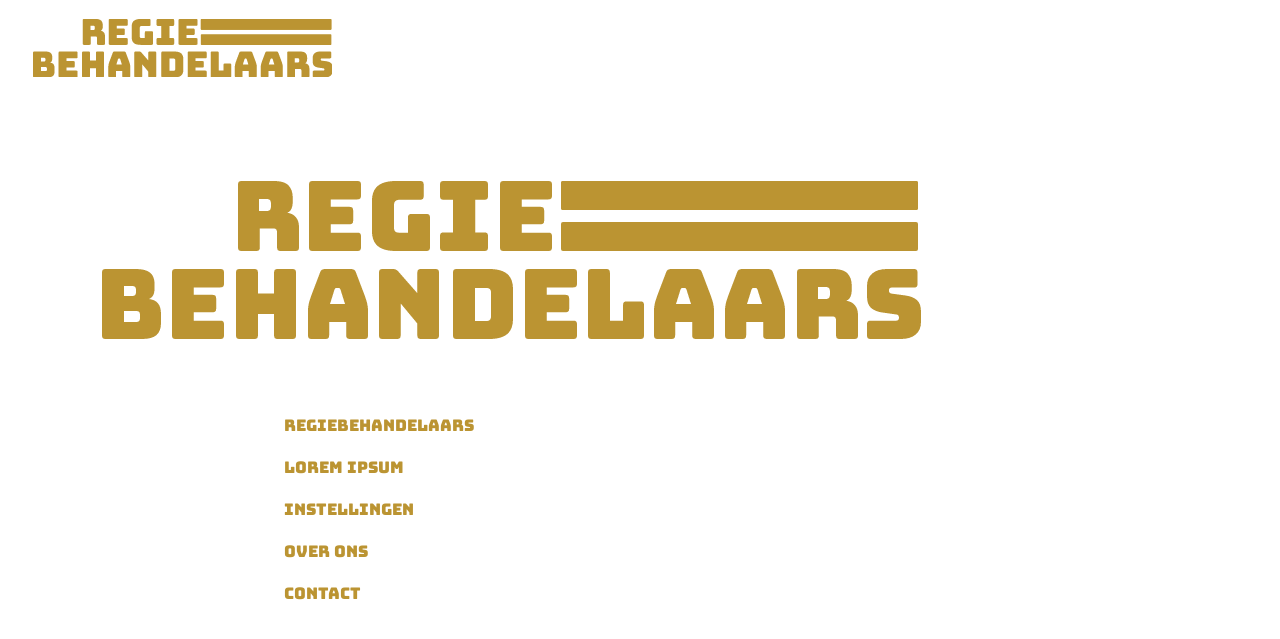

--- FILE ---
content_type: image/svg+xml
request_url: https://deregiebehandelaars.nl/wp-content/uploads/2020/07/Light.svg
body_size: 27185
content:
<?xml version="1.0" encoding="UTF-8"?> <svg xmlns="http://www.w3.org/2000/svg" xmlns:xlink="http://www.w3.org/1999/xlink" width="819px" height="158px" viewBox="0 0 819 158" version="1.1"><title>Large/Logo/Light</title><g id="Symbols" stroke="none" stroke-width="1" fill="none" fill-rule="evenodd"><g id="Large/Logo/Light"><rect id="Rectangle-Copy-39" fill="#BB9432" x="459" y="0" width="357" height="29" rx="2"></rect><path d="M36.1550889,70 C44.2326333,70 50.2261712,68.3796296 54.1357027,65.1388889 C58.0452342,61.8981481 60,56.9074074 60,50.1666667 L60,50.1666667 L60,19.8333333 C60,13.0925926 58.0452342,8.10185185 54.1357027,4.86111111 C50.2261712,1.62037037 44.2326333,5.68434189e-14 36.1550889,5.68434189e-14 L36.1550889,5.68434189e-14 L3.48949919,5.68434189e-14 C2.26171244,5.68434189e-14 1.37318255,0.275462963 0.823909532,0.826388889 C0.274636511,1.37731481 -4.54747351e-13,2.26851852 -4.54747351e-13,3.5 L-4.54747351e-13,3.5 L-4.54747351e-13,66.5 C-4.54747351e-13,67.7314815 0.274636511,68.6226852 0.823909532,69.1736111 C1.37318255,69.724537 2.26171244,70 3.48949919,70 L3.48949919,70 L36.1550889,70 Z M33.4698795,52 L22,52 L22,19 L33.4698795,19 C35.0120482,19 36.1526104,19.3720588 36.8915663,20.1161765 C37.6305221,20.8602941 38,22.0411765 38,23.6588235 L38,23.6588235 L38,47.2441176 C38,48.8617647 37.6305221,50.0588235 36.8915663,50.8352941 C36.1526104,51.6117647 35.0120482,52 33.4698795,52 L33.4698795,52 Z M120.507463,70 C121.736318,70 122.625622,69.724537 123.175373,69.1736111 C123.725124,68.6226852 124,67.7314815 124,66.5 L124,66.5 L124,55.125 C124,53.8935185 123.725124,53.0023148 123.175373,52.4513889 C122.625622,51.900463 121.736318,51.625 120.507463,51.625 L120.507463,51.625 L93.7313433,51.625 L93.7313433,43.2638889 L112.649254,43.2638889 C113.878109,43.2638889 114.767413,42.9884259 115.317164,42.4375 C115.866915,41.8865741 116.141791,40.9953704 116.141791,39.7638889 L116.141791,39.7638889 L116.141791,29.3611111 C116.141791,28.1296296 115.866915,27.2384259 115.317164,26.6875 C114.767413,26.1365741 113.878109,25.8611111 112.649254,25.8611111 L112.649254,25.8611111 L93.7313433,25.8611111 L93.7313433,18.375 L120.507463,18.375 C121.736318,18.375 122.625622,18.099537 123.175373,17.5486111 C123.725124,16.9976852 124,16.1064815 124,14.875 L124,14.875 L124,3.5 C124,2.26851852 123.725124,1.37731481 123.175373,0.826388889 C122.625622,0.275462963 121.736318,5.68434189e-14 120.507463,5.68434189e-14 L120.507463,5.68434189e-14 L75.4925373,5.68434189e-14 C74.2636816,5.68434189e-14 73.3743781,0.275462963 72.8246269,0.826388889 C72.2748756,1.37731481 72,2.26851852 72,3.5 L72,3.5 L72,66.5 C72,67.7314815 72.2748756,68.6226852 72.8246269,69.1736111 C73.3743781,69.724537 74.2636816,70 75.4925373,70 L75.4925373,70 L120.507463,70 Z" id="DE" fill="#FFFFFF"></path><path d="M154.36767,70 C155.592182,70 156.478341,69.724537 157.026149,69.1736111 C157.573957,68.6226852 157.847861,67.7314815 157.847861,66.5 L157.847861,66.5 L157.847861,47.4444444 L171.381933,47.4444444 C172.735341,47.4444444 173.685948,47.7847222 174.233756,48.4652778 C174.781564,49.1458333 175.055468,50.1990741 175.055468,51.625 L175.055468,51.625 L175.055468,66.5 C175.055468,67.7314815 175.329371,68.6226852 175.877179,69.1736111 C176.424987,69.724537 177.311146,70 178.535658,70 L178.535658,70 L193.51981,70 C194.744321,70 195.630481,69.724537 196.178288,69.1736111 C196.726096,68.6226852 197,67.7314815 197,66.5 L197,66.5 L197,45.8888889 C197,41.8055556 195.920497,38.5324074 193.76149,36.0694444 C191.602483,33.6064815 188.782884,32.1805556 185.302694,31.7916667 C187.300581,30.9490741 188.702324,29.5717593 189.507924,27.6597222 C190.313524,25.7476852 190.716323,23.4305556 190.716323,20.7083333 L190.716323,20.7083333 L190.716323,16.2361111 C190.716323,11.4398148 189.346804,7.53472222 186.607765,4.52083333 C183.868727,1.50694444 178.890122,5.68434189e-14 171.671949,5.68434189e-14 L171.671949,5.68434189e-14 L139.48019,5.68434189e-14 C138.255679,5.68434189e-14 137.369519,0.275462963 136.821712,0.826388889 C136.273904,1.37731481 136,2.26851852 136,3.5 L136,3.5 L136,66.5 C136,67.7314815 136.273904,68.6226852 136.821712,69.1736111 C137.369519,69.724537 138.255679,70 139.48019,70 L139.48019,70 L154.36767,70 Z M164.563025,30 L157,30 L157,18 L164.563025,18 C166.310924,18 167.487395,18.421875 168.092437,19.265625 C168.697479,20.109375 169,21.15625 169,22.40625 L169,22.40625 L169,25.59375 C169,26.84375 168.697479,27.890625 168.092437,28.734375 C167.487395,29.578125 166.310924,30 164.563025,30 L164.563025,30 Z M255.507463,70 C256.736318,70 257.625622,69.724537 258.175373,69.1736111 C258.725124,68.6226852 259,67.7314815 259,66.5 L259,66.5 L259,55.125 C259,53.8935185 258.725124,53.0023148 258.175373,52.4513889 C257.625622,51.900463 256.736318,51.625 255.507463,51.625 L255.507463,51.625 L228.731343,51.625 L228.731343,43.2638889 L247.649254,43.2638889 C248.878109,43.2638889 249.767413,42.9884259 250.317164,42.4375 C250.866915,41.8865741 251.141791,40.9953704 251.141791,39.7638889 L251.141791,39.7638889 L251.141791,29.3611111 C251.141791,28.1296296 250.866915,27.2384259 250.317164,26.6875 C249.767413,26.1365741 248.878109,25.8611111 247.649254,25.8611111 L247.649254,25.8611111 L228.731343,25.8611111 L228.731343,18.375 L255.507463,18.375 C256.736318,18.375 257.625622,18.099537 258.175373,17.5486111 C258.725124,16.9976852 259,16.1064815 259,14.875 L259,14.875 L259,3.5 C259,2.26851852 258.725124,1.37731481 258.175373,0.826388889 C257.625622,0.275462963 256.736318,5.68434189e-14 255.507463,5.68434189e-14 L255.507463,5.68434189e-14 L210.492537,5.68434189e-14 C209.263682,5.68434189e-14 208.374378,0.275462963 207.824627,0.826388889 C207.274876,1.37731481 207,2.26851852 207,3.5 L207,3.5 L207,66.5 C207,67.7314815 207.274876,68.6226852 207.824627,69.1736111 C208.374378,69.724537 209.263682,70 210.492537,70 L210.492537,70 L255.507463,70 Z M324.502513,70 C325.73311,70 326.623674,69.724537 327.174204,69.1736111 C327.724735,68.6226852 328,67.7314815 328,66.5 L328,66.5 L328,36.4583333 C328,35.2268519 327.724735,34.3356481 327.174204,33.7847222 C326.623674,33.2337963 325.73311,32.9583333 324.502513,32.9583333 L324.502513,32.9583333 L309.443886,32.9583333 C308.213289,32.9583333 307.322725,33.2337963 306.772194,33.7847222 C306.221664,34.3356481 305.946399,35.2268519 305.946399,36.4583333 L305.946399,36.4583333 L305.946399,51.625 L296.522613,51.625 C295.032942,51.625 293.91569,51.2361111 293.170854,50.4583333 C292.426019,49.6805556 292.053601,48.4814815 292.053601,46.8611111 L292.053601,46.8611111 L292.053601,23.625 C292.053601,22.0046296 292.539363,20.7893519 293.510888,19.9791667 C294.482412,19.1689815 295.972083,18.7638889 297.979899,18.7638889 L297.979899,18.7638889 L318.187605,18.7638889 C319.418202,18.7638889 320.308766,18.4884259 320.859296,17.9375 C321.409827,17.3865741 321.685092,16.4953704 321.685092,15.2638889 L321.685092,15.2638889 L321.685092,3.5 C321.685092,2.26851852 321.409827,1.37731481 320.859296,0.826388889 C320.308766,0.275462963 319.418202,5.68434189e-14 318.187605,5.68434189e-14 L318.187605,5.68434189e-14 L293.899497,5.68434189e-14 C285.803462,5.68434189e-14 279.796203,1.62037037 275.877722,4.86111111 C271.959241,8.10185185 270,13.0925926 270,19.8333333 L270,19.8333333 L270,50.1666667 C270,56.9074074 271.959241,61.8981481 275.877722,65.1388889 C279.796203,68.3796296 285.803462,70 293.899497,70 L293.899497,70 L324.502513,70 Z M382.53012,70 C383.751004,70 384.634538,69.724537 385.180723,69.1736111 C385.726908,68.6226852 386,67.7314815 386,66.5 L386,66.5 L386,54.9305556 C386,53.6990741 385.726908,52.8078704 385.180723,52.2569444 C384.634538,51.7060185 383.751004,51.4305556 382.53012,51.4305556 L382.53012,51.4305556 L373.180723,51.4305556 L373.180723,18.7638889 L382.53012,18.7638889 C383.751004,18.7638889 384.634538,18.4884259 385.180723,17.9375 C385.726908,17.3865741 386,16.4953704 386,15.2638889 L386,15.2638889 L386,3.5 C386,2.26851852 385.726908,1.37731481 385.180723,0.826388889 C384.634538,0.275462963 383.751004,5.68434189e-14 382.53012,5.68434189e-14 L382.53012,5.68434189e-14 L341.46988,5.68434189e-14 C340.248996,5.68434189e-14 339.365462,0.275462963 338.819277,0.826388889 C338.273092,1.37731481 338,2.26851852 338,3.5 L338,3.5 L338,15.2638889 C338,16.4953704 338.273092,17.3865741 338.819277,17.9375 C339.365462,18.4884259 340.248996,18.7638889 341.46988,18.7638889 L341.46988,18.7638889 L351.012048,18.7638889 L351.012048,51.4305556 L341.46988,51.4305556 C340.248996,51.4305556 339.365462,51.7060185 338.819277,52.2569444 C338.273092,52.8078704 338,53.6990741 338,54.9305556 L338,54.9305556 L338,66.5 C338,67.7314815 338.273092,68.6226852 338.819277,69.1736111 C339.365462,69.724537 340.248996,70 341.46988,70 L341.46988,70 L382.53012,70 Z M446.507463,70 C447.736318,70 448.625622,69.724537 449.175373,69.1736111 C449.725124,68.6226852 450,67.7314815 450,66.5 L450,66.5 L450,55.125 C450,53.8935185 449.725124,53.0023148 449.175373,52.4513889 C448.625622,51.900463 447.736318,51.625 446.507463,51.625 L446.507463,51.625 L419.731343,51.625 L419.731343,43.2638889 L438.649254,43.2638889 C439.878109,43.2638889 440.767413,42.9884259 441.317164,42.4375 C441.866915,41.8865741 442.141791,40.9953704 442.141791,39.7638889 L442.141791,39.7638889 L442.141791,29.3611111 C442.141791,28.1296296 441.866915,27.2384259 441.317164,26.6875 C440.767413,26.1365741 439.878109,25.8611111 438.649254,25.8611111 L438.649254,25.8611111 L419.731343,25.8611111 L419.731343,18.375 L446.507463,18.375 C447.736318,18.375 448.625622,18.099537 449.175373,17.5486111 C449.725124,16.9976852 450,16.1064815 450,14.875 L450,14.875 L450,3.5 C450,2.26851852 449.725124,1.37731481 449.175373,0.826388889 C448.625622,0.275462963 447.736318,5.68434189e-14 446.507463,5.68434189e-14 L446.507463,5.68434189e-14 L401.492537,5.68434189e-14 C400.263682,5.68434189e-14 399.374378,0.275462963 398.824627,0.826388889 C398.274876,1.37731481 398,2.26851852 398,3.5 L398,3.5 L398,66.5 C398,67.7314815 398.274876,68.6226852 398.824627,69.1736111 C399.374378,69.724537 400.263682,70 401.492537,70 L401.492537,70 L446.507463,70 Z M40.3583062,158 C46.7003257,158 51.3927796,156.703704 54.4356678,154.111111 C57.4785559,151.518519 59,147.5 59,142.055556 L59,142.055556 L59,133.111111 C59,128.37963 58.0070575,124.782407 56.0211726,122.319444 C54.0352877,119.856481 50.9923996,118.430556 46.8925081,118.041667 C48.8143322,117.199074 50.2396851,115.918981 51.1685668,114.201389 C52.0974484,112.483796 52.5618893,110.263889 52.5618893,107.541667 L52.5618893,107.541667 L52.5618893,102.875 C52.5618893,97.8194444 51.0564604,94.0763889 48.0456026,91.6458333 C45.0347448,89.2152778 40.3903366,88 34.1123779,88 L34.1123779,88 L3.45928339,88 C2.24212812,88 1.36129207,88.275463 0.816775244,88.8263889 C0.272258415,89.3773148 -4.54747351e-13,90.2685185 -4.54747351e-13,91.5 L-4.54747351e-13,91.5 L-4.54747351e-13,154.5 C-4.54747351e-13,155.731481 0.272258415,156.622685 0.816775244,157.173611 C1.36129207,157.724537 2.24212812,158 3.45928339,158 L3.45928339,158 L40.3583062,158 Z M30.2926829,115 L22,115 L22,105 L30.2926829,105 C31.5284553,105 32.4552846,105.308642 33.0731707,105.925926 C33.6910569,106.54321 34,107.469136 34,108.703704 L34,108.703704 L34,111.296296 C34,112.530864 33.6910569,113.45679 33.0731707,114.074074 C32.4552846,114.691358 31.5284553,115 30.2926829,115 L30.2926829,115 Z M34.3809524,141 L22,141 L22,130 L34.3809524,130 C35.5873016,130 36.4920635,130.295198 37.0952381,130.885593 C37.6984127,131.475989 38,132.392655 38,133.635593 L38,133.635593 L38,137.271186 C38,138.514124 37.6984127,139.446328 37.0952381,140.067797 C36.4920635,140.689266 35.5873016,141 34.3809524,141 L34.3809524,141 Z M118.507463,158 C119.736318,158 120.625622,157.724537 121.175373,157.173611 C121.725124,156.622685 122,155.731481 122,154.5 L122,154.5 L122,143.125 C122,141.893519 121.725124,141.002315 121.175373,140.451389 C120.625622,139.900463 119.736318,139.625 118.507463,139.625 L118.507463,139.625 L91.7313433,139.625 L91.7313433,131.263889 L110.649254,131.263889 C111.878109,131.263889 112.767413,130.988426 113.317164,130.4375 C113.866915,129.886574 114.141791,128.99537 114.141791,127.763889 L114.141791,127.763889 L114.141791,117.361111 C114.141791,116.12963 113.866915,115.238426 113.317164,114.6875 C112.767413,114.136574 111.878109,113.861111 110.649254,113.861111 L110.649254,113.861111 L91.7313433,113.861111 L91.7313433,106.375 L118.507463,106.375 C119.736318,106.375 120.625622,106.099537 121.175373,105.548611 C121.725124,104.997685 122,104.106481 122,102.875 L122,102.875 L122,91.5 C122,90.2685185 121.725124,89.3773148 121.175373,88.8263889 C120.625622,88.275463 119.736318,88 118.507463,88 L118.507463,88 L73.4925373,88 C72.2636816,88 71.3743781,88.275463 70.8246269,88.8263889 C70.2748756,89.3773148 70,90.2685185 70,91.5 L70,91.5 L70,154.5 C70,155.731481 70.2748756,156.622685 70.8246269,157.173611 C71.3743781,157.724537 72.2636816,158 73.4925373,158 L73.4925373,158 L118.507463,158 Z M152.454106,158 C153.677939,158 154.563607,157.724537 155.111111,157.173611 C155.658615,156.622685 155.932367,155.731481 155.932367,154.5 L155.932367,154.5 L155.932367,132.916667 L172.067633,132.916667 L172.067633,154.5 C172.067633,155.731481 172.341385,156.622685 172.888889,157.173611 C173.436393,157.724537 174.322061,158 175.545894,158 L175.545894,158 L190.521739,158 C191.745572,158 192.63124,157.724537 193.178744,157.173611 C193.726248,156.622685 194,155.731481 194,154.5 L194,154.5 L194,91.5 C194,90.2685185 193.726248,89.3773148 193.178744,88.8263889 C192.63124,88.275463 191.745572,88 190.521739,88 L190.521739,88 L175.545894,88 C174.322061,88 173.436393,88.275463 172.888889,88.8263889 C172.341385,89.3773148 172.067633,90.2685185 172.067633,91.5 L172.067633,91.5 L172.067633,112.597222 L155.932367,112.597222 L155.932367,91.5 C155.932367,90.2685185 155.658615,89.3773148 155.111111,88.8263889 C154.563607,88.275463 153.677939,88 152.454106,88 L152.454106,88 L137.478261,88 C136.254428,88 135.36876,88.275463 134.821256,88.8263889 C134.273752,89.3773148 134,90.2685185 134,91.5 L134,91.5 L134,154.5 C134,155.731481 134.273752,156.622685 134.821256,157.173611 C135.36876,157.724537 136.254428,158 137.478261,158 L137.478261,158 L152.454106,158 Z M223.652733,158 C224.874598,158 225.758842,157.724537 226.305466,157.173611 C226.85209,156.622685 227.125402,155.731481 227.125402,154.5 L227.125402,154.5 L227.125402,140.888889 L244.199357,140.888889 L244.199357,154.5 C244.199357,155.731481 244.504823,156.622685 245.115756,157.173611 C245.726688,157.724537 246.675241,158 247.961415,158 L247.961415,158 L262.527331,158 C263.749196,158 264.633441,157.724537 265.180064,157.173611 C265.726688,156.622685 266,155.731481 266,154.5 L266,154.5 L266,128.833333 C266,126.888889 265.694534,124.652778 265.083601,122.125 C264.472669,119.597222 263.524116,116.648148 262.237942,113.277778 L262.237942,113.277778 L253.845659,91.2083333 C253.459807,90.1064815 252.864952,89.2962963 252.061093,88.7777778 C251.257235,88.2592593 250.244373,88 249.022508,88 L249.022508,88 L223.073955,88 C221.787781,88 220.742765,88.2592593 219.938907,88.7777778 C219.135048,89.2962963 218.540193,90.1064815 218.154341,91.2083333 L218.154341,91.2083333 L209.762058,113.277778 C208.475884,116.648148 207.527331,119.597222 206.916399,122.125 C206.305466,124.652778 206,126.888889 206,128.833333 L206,128.833333 L206,154.5 C206,155.731481 206.273312,156.622685 206.819936,157.173611 C207.366559,157.724537 208.250804,158 209.472669,158 L209.472669,158 L223.652733,158 Z M243,123 L228,123 L232.490446,108.609467 C232.745223,108.04142 233.015924,107.631164 233.302548,107.378698 C233.589172,107.126233 233.923567,107 234.305732,107 L234.305732,107 L236.694268,107 C237.076433,107 237.410828,107.126233 237.697452,107.378698 C237.984076,107.631164 238.254777,108.04142 238.509554,108.609467 L238.509554,108.609467 L243,123 Z M295.146341,158 C296.382114,158 297.276423,157.724537 297.829268,157.173611 C298.382114,156.622685 298.658537,155.731481 298.658537,154.5 L298.658537,154.5 L298.658537,122.416667 L315.341463,142.541667 L315.341463,154.5 C315.341463,155.731481 315.617886,156.622685 316.170732,157.173611 C316.723577,157.724537 317.617886,158 318.853659,158 L318.853659,158 L333.487805,158 C334.723577,158 335.617886,157.724537 336.170732,157.173611 C336.723577,156.622685 337,155.731481 337,154.5 L337,154.5 L337,91.5 C337,90.2685185 336.723577,89.3773148 336.170732,88.8263889 C335.617886,88.275463 334.723577,88 333.487805,88 L333.487805,88 L318.853659,88 C317.617886,88 316.723577,88.275463 316.170732,88.8263889 C315.617886,89.3773148 315.341463,90.2685185 315.341463,91.5 L315.341463,91.5 L315.341463,112.208333 L296.414634,90.625 C295.569106,89.6527778 294.707317,88.9722222 293.829268,88.5833333 C292.95122,88.1944444 291.894309,88 290.658537,88 L290.658537,88 L280.512195,88 C279.276423,88 278.382114,88.275463 277.829268,88.8263889 C277.276423,89.3773148 277,90.2685185 277,91.5 L277,91.5 L277,154.5 C277,155.731481 277.276423,156.622685 277.829268,157.173611 C278.382114,157.724537 279.276423,158 280.512195,158 L280.512195,158 L295.146341,158 Z M387.155089,158 C395.232633,158 401.226171,156.37963 405.135703,153.138889 C409.045234,149.898148 411,144.907407 411,138.166667 L411,138.166667 L411,107.833333 C411,101.092593 409.045234,96.1018519 405.135703,92.8611111 C401.226171,89.6203704 395.232633,88 387.155089,88 L387.155089,88 L354.489499,88 C353.261712,88 352.373183,88.275463 351.82391,88.8263889 C351.274637,89.3773148 351,90.2685185 351,91.5 L351,91.5 L351,154.5 C351,155.731481 351.274637,156.622685 351.82391,157.173611 C352.373183,157.724537 353.261712,158 354.489499,158 L354.489499,158 L387.155089,158 Z M384.46988,140 L373,140 L373,107 L384.46988,107 C386.012048,107 387.15261,107.372059 387.891566,108.116176 C388.630522,108.860294 389,110.041176 389,111.658824 L389,111.658824 L389,135.244118 C389,136.861765 388.630522,138.058824 387.891566,138.835294 C387.15261,139.611765 386.012048,140 384.46988,140 L384.46988,140 Z M471.507463,158 C472.736318,158 473.625622,157.724537 474.175373,157.173611 C474.725124,156.622685 475,155.731481 475,154.5 L475,154.5 L475,143.125 C475,141.893519 474.725124,141.002315 474.175373,140.451389 C473.625622,139.900463 472.736318,139.625 471.507463,139.625 L471.507463,139.625 L444.731343,139.625 L444.731343,131.263889 L463.649254,131.263889 C464.878109,131.263889 465.767413,130.988426 466.317164,130.4375 C466.866915,129.886574 467.141791,128.99537 467.141791,127.763889 L467.141791,127.763889 L467.141791,117.361111 C467.141791,116.12963 466.866915,115.238426 466.317164,114.6875 C465.767413,114.136574 464.878109,113.861111 463.649254,113.861111 L463.649254,113.861111 L444.731343,113.861111 L444.731343,106.375 L471.507463,106.375 C472.736318,106.375 473.625622,106.099537 474.175373,105.548611 C474.725124,104.997685 475,104.106481 475,102.875 L475,102.875 L475,91.5 C475,90.2685185 474.725124,89.3773148 474.175373,88.8263889 C473.625622,88.275463 472.736318,88 471.507463,88 L471.507463,88 L426.492537,88 C425.263682,88 424.374378,88.275463 423.824627,88.8263889 C423.274876,89.3773148 423,90.2685185 423,91.5 L423,91.5 L423,154.5 C423,155.731481 423.274876,156.622685 423.824627,157.173611 C424.374378,157.724537 425.263682,158 426.492537,158 L426.492537,158 L471.507463,158 Z M538.53012,158 C539.751004,158 540.634538,157.724537 541.180723,157.173611 C541.726908,156.622685 542,155.731481 542,154.5 L542,154.5 L542,123.875 C542,122.643519 541.726908,121.752315 541.180723,121.201389 C540.634538,120.650463 539.751004,120.375 538.53012,120.375 L538.53012,120.375 L524.554217,120.375 C523.333333,120.375 522.449799,120.650463 521.903614,121.201389 C521.35743,121.752315 521.084337,122.643519 521.084337,123.875 L521.084337,123.875 L521.084337,139.625 L507.879518,139.625 L507.879518,91.5 C507.879518,90.2685185 507.606426,89.3773148 507.060241,88.8263889 C506.514056,88.275463 505.630522,88 504.409639,88 L504.409639,88 L489.46988,88 C488.248996,88 487.365462,88.275463 486.819277,88.8263889 C486.273092,89.3773148 486,90.2685185 486,91.5 L486,91.5 L486,154.5 C486,155.731481 486.273092,156.622685 486.819277,157.173611 C487.365462,157.724537 488.248996,158 489.46988,158 L489.46988,158 L538.53012,158 Z M569.652733,158 C570.874598,158 571.758842,157.724537 572.305466,157.173611 C572.85209,156.622685 573.125402,155.731481 573.125402,154.5 L573.125402,154.5 L573.125402,140.888889 L590.199357,140.888889 L590.199357,154.5 C590.199357,155.731481 590.504823,156.622685 591.115756,157.173611 C591.726688,157.724537 592.675241,158 593.961415,158 L593.961415,158 L608.527331,158 C609.749196,158 610.633441,157.724537 611.180064,157.173611 C611.726688,156.622685 612,155.731481 612,154.5 L612,154.5 L612,128.833333 C612,126.888889 611.694534,124.652778 611.083601,122.125 C610.472669,119.597222 609.524116,116.648148 608.237942,113.277778 L608.237942,113.277778 L599.845659,91.2083333 C599.459807,90.1064815 598.864952,89.2962963 598.061093,88.7777778 C597.257235,88.2592593 596.244373,88 595.022508,88 L595.022508,88 L569.073955,88 C567.787781,88 566.742765,88.2592593 565.938907,88.7777778 C565.135048,89.2962963 564.540193,90.1064815 564.154341,91.2083333 L564.154341,91.2083333 L555.762058,113.277778 C554.475884,116.648148 553.527331,119.597222 552.916399,122.125 C552.305466,124.652778 552,126.888889 552,128.833333 L552,128.833333 L552,154.5 C552,155.731481 552.273312,156.622685 552.819936,157.173611 C553.366559,157.724537 554.250804,158 555.472669,158 L555.472669,158 L569.652733,158 Z M589,123 L574,123 L578.490446,108.609467 C578.745223,108.04142 579.015924,107.631164 579.302548,107.378698 C579.589172,107.126233 579.923567,107 580.305732,107 L580.305732,107 L582.694268,107 C583.076433,107 583.410828,107.126233 583.697452,107.378698 C583.984076,107.631164 584.254777,108.04142 584.509554,108.609467 L584.509554,108.609467 L589,123 Z M640.652733,158 C641.874598,158 642.758842,157.724537 643.305466,157.173611 C643.85209,156.622685 644.125402,155.731481 644.125402,154.5 L644.125402,154.5 L644.125402,140.888889 L661.199357,140.888889 L661.199357,154.5 C661.199357,155.731481 661.504823,156.622685 662.115756,157.173611 C662.726688,157.724537 663.675241,158 664.961415,158 L664.961415,158 L679.527331,158 C680.749196,158 681.633441,157.724537 682.180064,157.173611 C682.726688,156.622685 683,155.731481 683,154.5 L683,154.5 L683,128.833333 C683,126.888889 682.694534,124.652778 682.083601,122.125 C681.472669,119.597222 680.524116,116.648148 679.237942,113.277778 L679.237942,113.277778 L670.845659,91.2083333 C670.459807,90.1064815 669.864952,89.2962963 669.061093,88.7777778 C668.257235,88.2592593 667.244373,88 666.022508,88 L666.022508,88 L640.073955,88 C638.787781,88 637.742765,88.2592593 636.938907,88.7777778 C636.135048,89.2962963 635.540193,90.1064815 635.154341,91.2083333 L635.154341,91.2083333 L626.762058,113.277778 C625.475884,116.648148 624.527331,119.597222 623.916399,122.125 C623.305466,124.652778 623,126.888889 623,128.833333 L623,128.833333 L623,154.5 C623,155.731481 623.273312,156.622685 623.819936,157.173611 C624.366559,157.724537 625.250804,158 626.472669,158 L626.472669,158 L640.652733,158 Z M660,123 L645,123 L649.490446,108.609467 C649.745223,108.04142 650.015924,107.631164 650.302548,107.378698 C650.589172,107.126233 650.923567,107 651.305732,107 L651.305732,107 L653.694268,107 C654.076433,107 654.410828,107.126233 654.697452,107.378698 C654.984076,107.631164 655.254777,108.04142 655.509554,108.609467 L655.509554,108.609467 L660,123 Z M713.36767,158 C714.592182,158 715.478341,157.724537 716.026149,157.173611 C716.573957,156.622685 716.847861,155.731481 716.847861,154.5 L716.847861,154.5 L716.847861,135.444444 L730.381933,135.444444 C731.735341,135.444444 732.685948,135.784722 733.233756,136.465278 C733.781564,137.145833 734.055468,138.199074 734.055468,139.625 L734.055468,139.625 L734.055468,154.5 C734.055468,155.731481 734.329371,156.622685 734.877179,157.173611 C735.424987,157.724537 736.311146,158 737.535658,158 L737.535658,158 L752.51981,158 C753.744321,158 754.630481,157.724537 755.178288,157.173611 C755.726096,156.622685 756,155.731481 756,154.5 L756,154.5 L756,133.888889 C756,129.805556 754.920497,126.532407 752.76149,124.069444 C750.602483,121.606481 747.782884,120.180556 744.302694,119.791667 C746.300581,118.949074 747.702324,117.571759 748.507924,115.659722 C749.313524,113.747685 749.716323,111.430556 749.716323,108.708333 L749.716323,108.708333 L749.716323,104.236111 C749.716323,99.4398148 748.346804,95.5347222 745.607765,92.5208333 C742.868727,89.5069444 737.890122,88 730.671949,88 L730.671949,88 L698.48019,88 C697.255679,88 696.369519,88.275463 695.821712,88.8263889 C695.273904,89.3773148 695,90.2685185 695,91.5 L695,91.5 L695,154.5 C695,155.731481 695.273904,156.622685 695.821712,157.173611 C696.369519,157.724537 697.255679,158 698.48019,158 L698.48019,158 L713.36767,158 Z M723.563025,118 L716,118 L716,106 L723.563025,106 C725.310924,106 726.487395,106.421875 727.092437,107.265625 C727.697479,108.109375 728,109.15625 728,110.40625 L728,110.40625 L728,113.59375 C728,114.84375 727.697479,115.890625 727.092437,116.734375 C726.487395,117.578125 725.310924,118 723.563025,118 L723.563025,118 Z M799.003578,158 C805.186047,158 810.064401,156.525463 813.63864,153.576389 C817.21288,150.627315 819,146.398148 819,140.888889 L819,140.888889 L819,130.680556 C819,125.236111 817.615385,121.347222 814.846154,119.013889 C812.076923,116.680556 808.438283,115.189815 803.930233,114.541667 L803.930233,114.541667 L789.536673,112.597222 C788.699463,112.532407 788.055456,112.208333 787.604651,111.625 C787.153846,111.041667 786.928444,110.328704 786.928444,109.486111 C786.928444,108.643519 787.153846,107.946759 787.604651,107.395833 C788.055456,106.844907 788.699463,106.569444 789.536673,106.569444 L789.536673,106.569444 L812.044723,106.569444 C813.268336,106.569444 814.153846,106.293981 814.701252,105.743056 C815.248658,105.19213 815.522361,104.300926 815.522361,103.069444 L815.522361,103.069444 L815.522361,91.5 C815.522361,90.2685185 815.248658,89.3773148 814.701252,88.8263889 C814.153846,88.275463 813.268336,88 812.044723,88 L812.044723,88 L784.996422,88 C778.749553,88 773.855098,89.474537 770.313059,92.4236111 C766.77102,95.3726852 765,99.6018519 765,105.111111 L765,105.111111 L765,115.319444 C765,120.763889 766.368515,124.652778 769.105546,126.986111 C771.842576,129.319444 775.465116,130.810185 779.973166,131.458333 L779.973166,131.458333 L794.463327,133.5 C795.300537,133.564815 795.928444,133.856481 796.347048,134.375 C796.765653,134.893519 796.974955,135.703704 796.974955,136.805556 C796.974955,137.583333 796.765653,138.247685 796.347048,138.798611 C795.928444,139.349537 795.300537,139.625 794.463327,139.625 L794.463327,139.625 L768.477639,139.625 C767.254025,139.625 766.368515,139.900463 765.821109,140.451389 C765.273703,141.002315 765,141.893519 765,143.125 L765,143.125 L765,154.5 C765,155.731481 765.273703,156.622685 765.821109,157.173611 C766.368515,157.724537 767.254025,158 768.477639,158 L768.477639,158 L799.003578,158 Z" id="REGIEBEHANDELAARS" fill="#BB9432"></path><rect id="Rectangle-Copy-37" fill="#BB9432" x="459" y="41" width="357" height="29" rx="2"></rect><rect id="Rectangle-Copy-39" fill="#BB9432" x="459" y="0" width="357" height="29" rx="2"></rect></g></g></svg> 

--- FILE ---
content_type: image/svg+xml
request_url: https://deregiebehandelaars.nl/wp-content/uploads/2020/07/Light.svg
body_size: 27185
content:
<?xml version="1.0" encoding="UTF-8"?> <svg xmlns="http://www.w3.org/2000/svg" xmlns:xlink="http://www.w3.org/1999/xlink" width="819px" height="158px" viewBox="0 0 819 158" version="1.1"><title>Large/Logo/Light</title><g id="Symbols" stroke="none" stroke-width="1" fill="none" fill-rule="evenodd"><g id="Large/Logo/Light"><rect id="Rectangle-Copy-39" fill="#BB9432" x="459" y="0" width="357" height="29" rx="2"></rect><path d="M36.1550889,70 C44.2326333,70 50.2261712,68.3796296 54.1357027,65.1388889 C58.0452342,61.8981481 60,56.9074074 60,50.1666667 L60,50.1666667 L60,19.8333333 C60,13.0925926 58.0452342,8.10185185 54.1357027,4.86111111 C50.2261712,1.62037037 44.2326333,5.68434189e-14 36.1550889,5.68434189e-14 L36.1550889,5.68434189e-14 L3.48949919,5.68434189e-14 C2.26171244,5.68434189e-14 1.37318255,0.275462963 0.823909532,0.826388889 C0.274636511,1.37731481 -4.54747351e-13,2.26851852 -4.54747351e-13,3.5 L-4.54747351e-13,3.5 L-4.54747351e-13,66.5 C-4.54747351e-13,67.7314815 0.274636511,68.6226852 0.823909532,69.1736111 C1.37318255,69.724537 2.26171244,70 3.48949919,70 L3.48949919,70 L36.1550889,70 Z M33.4698795,52 L22,52 L22,19 L33.4698795,19 C35.0120482,19 36.1526104,19.3720588 36.8915663,20.1161765 C37.6305221,20.8602941 38,22.0411765 38,23.6588235 L38,23.6588235 L38,47.2441176 C38,48.8617647 37.6305221,50.0588235 36.8915663,50.8352941 C36.1526104,51.6117647 35.0120482,52 33.4698795,52 L33.4698795,52 Z M120.507463,70 C121.736318,70 122.625622,69.724537 123.175373,69.1736111 C123.725124,68.6226852 124,67.7314815 124,66.5 L124,66.5 L124,55.125 C124,53.8935185 123.725124,53.0023148 123.175373,52.4513889 C122.625622,51.900463 121.736318,51.625 120.507463,51.625 L120.507463,51.625 L93.7313433,51.625 L93.7313433,43.2638889 L112.649254,43.2638889 C113.878109,43.2638889 114.767413,42.9884259 115.317164,42.4375 C115.866915,41.8865741 116.141791,40.9953704 116.141791,39.7638889 L116.141791,39.7638889 L116.141791,29.3611111 C116.141791,28.1296296 115.866915,27.2384259 115.317164,26.6875 C114.767413,26.1365741 113.878109,25.8611111 112.649254,25.8611111 L112.649254,25.8611111 L93.7313433,25.8611111 L93.7313433,18.375 L120.507463,18.375 C121.736318,18.375 122.625622,18.099537 123.175373,17.5486111 C123.725124,16.9976852 124,16.1064815 124,14.875 L124,14.875 L124,3.5 C124,2.26851852 123.725124,1.37731481 123.175373,0.826388889 C122.625622,0.275462963 121.736318,5.68434189e-14 120.507463,5.68434189e-14 L120.507463,5.68434189e-14 L75.4925373,5.68434189e-14 C74.2636816,5.68434189e-14 73.3743781,0.275462963 72.8246269,0.826388889 C72.2748756,1.37731481 72,2.26851852 72,3.5 L72,3.5 L72,66.5 C72,67.7314815 72.2748756,68.6226852 72.8246269,69.1736111 C73.3743781,69.724537 74.2636816,70 75.4925373,70 L75.4925373,70 L120.507463,70 Z" id="DE" fill="#FFFFFF"></path><path d="M154.36767,70 C155.592182,70 156.478341,69.724537 157.026149,69.1736111 C157.573957,68.6226852 157.847861,67.7314815 157.847861,66.5 L157.847861,66.5 L157.847861,47.4444444 L171.381933,47.4444444 C172.735341,47.4444444 173.685948,47.7847222 174.233756,48.4652778 C174.781564,49.1458333 175.055468,50.1990741 175.055468,51.625 L175.055468,51.625 L175.055468,66.5 C175.055468,67.7314815 175.329371,68.6226852 175.877179,69.1736111 C176.424987,69.724537 177.311146,70 178.535658,70 L178.535658,70 L193.51981,70 C194.744321,70 195.630481,69.724537 196.178288,69.1736111 C196.726096,68.6226852 197,67.7314815 197,66.5 L197,66.5 L197,45.8888889 C197,41.8055556 195.920497,38.5324074 193.76149,36.0694444 C191.602483,33.6064815 188.782884,32.1805556 185.302694,31.7916667 C187.300581,30.9490741 188.702324,29.5717593 189.507924,27.6597222 C190.313524,25.7476852 190.716323,23.4305556 190.716323,20.7083333 L190.716323,20.7083333 L190.716323,16.2361111 C190.716323,11.4398148 189.346804,7.53472222 186.607765,4.52083333 C183.868727,1.50694444 178.890122,5.68434189e-14 171.671949,5.68434189e-14 L171.671949,5.68434189e-14 L139.48019,5.68434189e-14 C138.255679,5.68434189e-14 137.369519,0.275462963 136.821712,0.826388889 C136.273904,1.37731481 136,2.26851852 136,3.5 L136,3.5 L136,66.5 C136,67.7314815 136.273904,68.6226852 136.821712,69.1736111 C137.369519,69.724537 138.255679,70 139.48019,70 L139.48019,70 L154.36767,70 Z M164.563025,30 L157,30 L157,18 L164.563025,18 C166.310924,18 167.487395,18.421875 168.092437,19.265625 C168.697479,20.109375 169,21.15625 169,22.40625 L169,22.40625 L169,25.59375 C169,26.84375 168.697479,27.890625 168.092437,28.734375 C167.487395,29.578125 166.310924,30 164.563025,30 L164.563025,30 Z M255.507463,70 C256.736318,70 257.625622,69.724537 258.175373,69.1736111 C258.725124,68.6226852 259,67.7314815 259,66.5 L259,66.5 L259,55.125 C259,53.8935185 258.725124,53.0023148 258.175373,52.4513889 C257.625622,51.900463 256.736318,51.625 255.507463,51.625 L255.507463,51.625 L228.731343,51.625 L228.731343,43.2638889 L247.649254,43.2638889 C248.878109,43.2638889 249.767413,42.9884259 250.317164,42.4375 C250.866915,41.8865741 251.141791,40.9953704 251.141791,39.7638889 L251.141791,39.7638889 L251.141791,29.3611111 C251.141791,28.1296296 250.866915,27.2384259 250.317164,26.6875 C249.767413,26.1365741 248.878109,25.8611111 247.649254,25.8611111 L247.649254,25.8611111 L228.731343,25.8611111 L228.731343,18.375 L255.507463,18.375 C256.736318,18.375 257.625622,18.099537 258.175373,17.5486111 C258.725124,16.9976852 259,16.1064815 259,14.875 L259,14.875 L259,3.5 C259,2.26851852 258.725124,1.37731481 258.175373,0.826388889 C257.625622,0.275462963 256.736318,5.68434189e-14 255.507463,5.68434189e-14 L255.507463,5.68434189e-14 L210.492537,5.68434189e-14 C209.263682,5.68434189e-14 208.374378,0.275462963 207.824627,0.826388889 C207.274876,1.37731481 207,2.26851852 207,3.5 L207,3.5 L207,66.5 C207,67.7314815 207.274876,68.6226852 207.824627,69.1736111 C208.374378,69.724537 209.263682,70 210.492537,70 L210.492537,70 L255.507463,70 Z M324.502513,70 C325.73311,70 326.623674,69.724537 327.174204,69.1736111 C327.724735,68.6226852 328,67.7314815 328,66.5 L328,66.5 L328,36.4583333 C328,35.2268519 327.724735,34.3356481 327.174204,33.7847222 C326.623674,33.2337963 325.73311,32.9583333 324.502513,32.9583333 L324.502513,32.9583333 L309.443886,32.9583333 C308.213289,32.9583333 307.322725,33.2337963 306.772194,33.7847222 C306.221664,34.3356481 305.946399,35.2268519 305.946399,36.4583333 L305.946399,36.4583333 L305.946399,51.625 L296.522613,51.625 C295.032942,51.625 293.91569,51.2361111 293.170854,50.4583333 C292.426019,49.6805556 292.053601,48.4814815 292.053601,46.8611111 L292.053601,46.8611111 L292.053601,23.625 C292.053601,22.0046296 292.539363,20.7893519 293.510888,19.9791667 C294.482412,19.1689815 295.972083,18.7638889 297.979899,18.7638889 L297.979899,18.7638889 L318.187605,18.7638889 C319.418202,18.7638889 320.308766,18.4884259 320.859296,17.9375 C321.409827,17.3865741 321.685092,16.4953704 321.685092,15.2638889 L321.685092,15.2638889 L321.685092,3.5 C321.685092,2.26851852 321.409827,1.37731481 320.859296,0.826388889 C320.308766,0.275462963 319.418202,5.68434189e-14 318.187605,5.68434189e-14 L318.187605,5.68434189e-14 L293.899497,5.68434189e-14 C285.803462,5.68434189e-14 279.796203,1.62037037 275.877722,4.86111111 C271.959241,8.10185185 270,13.0925926 270,19.8333333 L270,19.8333333 L270,50.1666667 C270,56.9074074 271.959241,61.8981481 275.877722,65.1388889 C279.796203,68.3796296 285.803462,70 293.899497,70 L293.899497,70 L324.502513,70 Z M382.53012,70 C383.751004,70 384.634538,69.724537 385.180723,69.1736111 C385.726908,68.6226852 386,67.7314815 386,66.5 L386,66.5 L386,54.9305556 C386,53.6990741 385.726908,52.8078704 385.180723,52.2569444 C384.634538,51.7060185 383.751004,51.4305556 382.53012,51.4305556 L382.53012,51.4305556 L373.180723,51.4305556 L373.180723,18.7638889 L382.53012,18.7638889 C383.751004,18.7638889 384.634538,18.4884259 385.180723,17.9375 C385.726908,17.3865741 386,16.4953704 386,15.2638889 L386,15.2638889 L386,3.5 C386,2.26851852 385.726908,1.37731481 385.180723,0.826388889 C384.634538,0.275462963 383.751004,5.68434189e-14 382.53012,5.68434189e-14 L382.53012,5.68434189e-14 L341.46988,5.68434189e-14 C340.248996,5.68434189e-14 339.365462,0.275462963 338.819277,0.826388889 C338.273092,1.37731481 338,2.26851852 338,3.5 L338,3.5 L338,15.2638889 C338,16.4953704 338.273092,17.3865741 338.819277,17.9375 C339.365462,18.4884259 340.248996,18.7638889 341.46988,18.7638889 L341.46988,18.7638889 L351.012048,18.7638889 L351.012048,51.4305556 L341.46988,51.4305556 C340.248996,51.4305556 339.365462,51.7060185 338.819277,52.2569444 C338.273092,52.8078704 338,53.6990741 338,54.9305556 L338,54.9305556 L338,66.5 C338,67.7314815 338.273092,68.6226852 338.819277,69.1736111 C339.365462,69.724537 340.248996,70 341.46988,70 L341.46988,70 L382.53012,70 Z M446.507463,70 C447.736318,70 448.625622,69.724537 449.175373,69.1736111 C449.725124,68.6226852 450,67.7314815 450,66.5 L450,66.5 L450,55.125 C450,53.8935185 449.725124,53.0023148 449.175373,52.4513889 C448.625622,51.900463 447.736318,51.625 446.507463,51.625 L446.507463,51.625 L419.731343,51.625 L419.731343,43.2638889 L438.649254,43.2638889 C439.878109,43.2638889 440.767413,42.9884259 441.317164,42.4375 C441.866915,41.8865741 442.141791,40.9953704 442.141791,39.7638889 L442.141791,39.7638889 L442.141791,29.3611111 C442.141791,28.1296296 441.866915,27.2384259 441.317164,26.6875 C440.767413,26.1365741 439.878109,25.8611111 438.649254,25.8611111 L438.649254,25.8611111 L419.731343,25.8611111 L419.731343,18.375 L446.507463,18.375 C447.736318,18.375 448.625622,18.099537 449.175373,17.5486111 C449.725124,16.9976852 450,16.1064815 450,14.875 L450,14.875 L450,3.5 C450,2.26851852 449.725124,1.37731481 449.175373,0.826388889 C448.625622,0.275462963 447.736318,5.68434189e-14 446.507463,5.68434189e-14 L446.507463,5.68434189e-14 L401.492537,5.68434189e-14 C400.263682,5.68434189e-14 399.374378,0.275462963 398.824627,0.826388889 C398.274876,1.37731481 398,2.26851852 398,3.5 L398,3.5 L398,66.5 C398,67.7314815 398.274876,68.6226852 398.824627,69.1736111 C399.374378,69.724537 400.263682,70 401.492537,70 L401.492537,70 L446.507463,70 Z M40.3583062,158 C46.7003257,158 51.3927796,156.703704 54.4356678,154.111111 C57.4785559,151.518519 59,147.5 59,142.055556 L59,142.055556 L59,133.111111 C59,128.37963 58.0070575,124.782407 56.0211726,122.319444 C54.0352877,119.856481 50.9923996,118.430556 46.8925081,118.041667 C48.8143322,117.199074 50.2396851,115.918981 51.1685668,114.201389 C52.0974484,112.483796 52.5618893,110.263889 52.5618893,107.541667 L52.5618893,107.541667 L52.5618893,102.875 C52.5618893,97.8194444 51.0564604,94.0763889 48.0456026,91.6458333 C45.0347448,89.2152778 40.3903366,88 34.1123779,88 L34.1123779,88 L3.45928339,88 C2.24212812,88 1.36129207,88.275463 0.816775244,88.8263889 C0.272258415,89.3773148 -4.54747351e-13,90.2685185 -4.54747351e-13,91.5 L-4.54747351e-13,91.5 L-4.54747351e-13,154.5 C-4.54747351e-13,155.731481 0.272258415,156.622685 0.816775244,157.173611 C1.36129207,157.724537 2.24212812,158 3.45928339,158 L3.45928339,158 L40.3583062,158 Z M30.2926829,115 L22,115 L22,105 L30.2926829,105 C31.5284553,105 32.4552846,105.308642 33.0731707,105.925926 C33.6910569,106.54321 34,107.469136 34,108.703704 L34,108.703704 L34,111.296296 C34,112.530864 33.6910569,113.45679 33.0731707,114.074074 C32.4552846,114.691358 31.5284553,115 30.2926829,115 L30.2926829,115 Z M34.3809524,141 L22,141 L22,130 L34.3809524,130 C35.5873016,130 36.4920635,130.295198 37.0952381,130.885593 C37.6984127,131.475989 38,132.392655 38,133.635593 L38,133.635593 L38,137.271186 C38,138.514124 37.6984127,139.446328 37.0952381,140.067797 C36.4920635,140.689266 35.5873016,141 34.3809524,141 L34.3809524,141 Z M118.507463,158 C119.736318,158 120.625622,157.724537 121.175373,157.173611 C121.725124,156.622685 122,155.731481 122,154.5 L122,154.5 L122,143.125 C122,141.893519 121.725124,141.002315 121.175373,140.451389 C120.625622,139.900463 119.736318,139.625 118.507463,139.625 L118.507463,139.625 L91.7313433,139.625 L91.7313433,131.263889 L110.649254,131.263889 C111.878109,131.263889 112.767413,130.988426 113.317164,130.4375 C113.866915,129.886574 114.141791,128.99537 114.141791,127.763889 L114.141791,127.763889 L114.141791,117.361111 C114.141791,116.12963 113.866915,115.238426 113.317164,114.6875 C112.767413,114.136574 111.878109,113.861111 110.649254,113.861111 L110.649254,113.861111 L91.7313433,113.861111 L91.7313433,106.375 L118.507463,106.375 C119.736318,106.375 120.625622,106.099537 121.175373,105.548611 C121.725124,104.997685 122,104.106481 122,102.875 L122,102.875 L122,91.5 C122,90.2685185 121.725124,89.3773148 121.175373,88.8263889 C120.625622,88.275463 119.736318,88 118.507463,88 L118.507463,88 L73.4925373,88 C72.2636816,88 71.3743781,88.275463 70.8246269,88.8263889 C70.2748756,89.3773148 70,90.2685185 70,91.5 L70,91.5 L70,154.5 C70,155.731481 70.2748756,156.622685 70.8246269,157.173611 C71.3743781,157.724537 72.2636816,158 73.4925373,158 L73.4925373,158 L118.507463,158 Z M152.454106,158 C153.677939,158 154.563607,157.724537 155.111111,157.173611 C155.658615,156.622685 155.932367,155.731481 155.932367,154.5 L155.932367,154.5 L155.932367,132.916667 L172.067633,132.916667 L172.067633,154.5 C172.067633,155.731481 172.341385,156.622685 172.888889,157.173611 C173.436393,157.724537 174.322061,158 175.545894,158 L175.545894,158 L190.521739,158 C191.745572,158 192.63124,157.724537 193.178744,157.173611 C193.726248,156.622685 194,155.731481 194,154.5 L194,154.5 L194,91.5 C194,90.2685185 193.726248,89.3773148 193.178744,88.8263889 C192.63124,88.275463 191.745572,88 190.521739,88 L190.521739,88 L175.545894,88 C174.322061,88 173.436393,88.275463 172.888889,88.8263889 C172.341385,89.3773148 172.067633,90.2685185 172.067633,91.5 L172.067633,91.5 L172.067633,112.597222 L155.932367,112.597222 L155.932367,91.5 C155.932367,90.2685185 155.658615,89.3773148 155.111111,88.8263889 C154.563607,88.275463 153.677939,88 152.454106,88 L152.454106,88 L137.478261,88 C136.254428,88 135.36876,88.275463 134.821256,88.8263889 C134.273752,89.3773148 134,90.2685185 134,91.5 L134,91.5 L134,154.5 C134,155.731481 134.273752,156.622685 134.821256,157.173611 C135.36876,157.724537 136.254428,158 137.478261,158 L137.478261,158 L152.454106,158 Z M223.652733,158 C224.874598,158 225.758842,157.724537 226.305466,157.173611 C226.85209,156.622685 227.125402,155.731481 227.125402,154.5 L227.125402,154.5 L227.125402,140.888889 L244.199357,140.888889 L244.199357,154.5 C244.199357,155.731481 244.504823,156.622685 245.115756,157.173611 C245.726688,157.724537 246.675241,158 247.961415,158 L247.961415,158 L262.527331,158 C263.749196,158 264.633441,157.724537 265.180064,157.173611 C265.726688,156.622685 266,155.731481 266,154.5 L266,154.5 L266,128.833333 C266,126.888889 265.694534,124.652778 265.083601,122.125 C264.472669,119.597222 263.524116,116.648148 262.237942,113.277778 L262.237942,113.277778 L253.845659,91.2083333 C253.459807,90.1064815 252.864952,89.2962963 252.061093,88.7777778 C251.257235,88.2592593 250.244373,88 249.022508,88 L249.022508,88 L223.073955,88 C221.787781,88 220.742765,88.2592593 219.938907,88.7777778 C219.135048,89.2962963 218.540193,90.1064815 218.154341,91.2083333 L218.154341,91.2083333 L209.762058,113.277778 C208.475884,116.648148 207.527331,119.597222 206.916399,122.125 C206.305466,124.652778 206,126.888889 206,128.833333 L206,128.833333 L206,154.5 C206,155.731481 206.273312,156.622685 206.819936,157.173611 C207.366559,157.724537 208.250804,158 209.472669,158 L209.472669,158 L223.652733,158 Z M243,123 L228,123 L232.490446,108.609467 C232.745223,108.04142 233.015924,107.631164 233.302548,107.378698 C233.589172,107.126233 233.923567,107 234.305732,107 L234.305732,107 L236.694268,107 C237.076433,107 237.410828,107.126233 237.697452,107.378698 C237.984076,107.631164 238.254777,108.04142 238.509554,108.609467 L238.509554,108.609467 L243,123 Z M295.146341,158 C296.382114,158 297.276423,157.724537 297.829268,157.173611 C298.382114,156.622685 298.658537,155.731481 298.658537,154.5 L298.658537,154.5 L298.658537,122.416667 L315.341463,142.541667 L315.341463,154.5 C315.341463,155.731481 315.617886,156.622685 316.170732,157.173611 C316.723577,157.724537 317.617886,158 318.853659,158 L318.853659,158 L333.487805,158 C334.723577,158 335.617886,157.724537 336.170732,157.173611 C336.723577,156.622685 337,155.731481 337,154.5 L337,154.5 L337,91.5 C337,90.2685185 336.723577,89.3773148 336.170732,88.8263889 C335.617886,88.275463 334.723577,88 333.487805,88 L333.487805,88 L318.853659,88 C317.617886,88 316.723577,88.275463 316.170732,88.8263889 C315.617886,89.3773148 315.341463,90.2685185 315.341463,91.5 L315.341463,91.5 L315.341463,112.208333 L296.414634,90.625 C295.569106,89.6527778 294.707317,88.9722222 293.829268,88.5833333 C292.95122,88.1944444 291.894309,88 290.658537,88 L290.658537,88 L280.512195,88 C279.276423,88 278.382114,88.275463 277.829268,88.8263889 C277.276423,89.3773148 277,90.2685185 277,91.5 L277,91.5 L277,154.5 C277,155.731481 277.276423,156.622685 277.829268,157.173611 C278.382114,157.724537 279.276423,158 280.512195,158 L280.512195,158 L295.146341,158 Z M387.155089,158 C395.232633,158 401.226171,156.37963 405.135703,153.138889 C409.045234,149.898148 411,144.907407 411,138.166667 L411,138.166667 L411,107.833333 C411,101.092593 409.045234,96.1018519 405.135703,92.8611111 C401.226171,89.6203704 395.232633,88 387.155089,88 L387.155089,88 L354.489499,88 C353.261712,88 352.373183,88.275463 351.82391,88.8263889 C351.274637,89.3773148 351,90.2685185 351,91.5 L351,91.5 L351,154.5 C351,155.731481 351.274637,156.622685 351.82391,157.173611 C352.373183,157.724537 353.261712,158 354.489499,158 L354.489499,158 L387.155089,158 Z M384.46988,140 L373,140 L373,107 L384.46988,107 C386.012048,107 387.15261,107.372059 387.891566,108.116176 C388.630522,108.860294 389,110.041176 389,111.658824 L389,111.658824 L389,135.244118 C389,136.861765 388.630522,138.058824 387.891566,138.835294 C387.15261,139.611765 386.012048,140 384.46988,140 L384.46988,140 Z M471.507463,158 C472.736318,158 473.625622,157.724537 474.175373,157.173611 C474.725124,156.622685 475,155.731481 475,154.5 L475,154.5 L475,143.125 C475,141.893519 474.725124,141.002315 474.175373,140.451389 C473.625622,139.900463 472.736318,139.625 471.507463,139.625 L471.507463,139.625 L444.731343,139.625 L444.731343,131.263889 L463.649254,131.263889 C464.878109,131.263889 465.767413,130.988426 466.317164,130.4375 C466.866915,129.886574 467.141791,128.99537 467.141791,127.763889 L467.141791,127.763889 L467.141791,117.361111 C467.141791,116.12963 466.866915,115.238426 466.317164,114.6875 C465.767413,114.136574 464.878109,113.861111 463.649254,113.861111 L463.649254,113.861111 L444.731343,113.861111 L444.731343,106.375 L471.507463,106.375 C472.736318,106.375 473.625622,106.099537 474.175373,105.548611 C474.725124,104.997685 475,104.106481 475,102.875 L475,102.875 L475,91.5 C475,90.2685185 474.725124,89.3773148 474.175373,88.8263889 C473.625622,88.275463 472.736318,88 471.507463,88 L471.507463,88 L426.492537,88 C425.263682,88 424.374378,88.275463 423.824627,88.8263889 C423.274876,89.3773148 423,90.2685185 423,91.5 L423,91.5 L423,154.5 C423,155.731481 423.274876,156.622685 423.824627,157.173611 C424.374378,157.724537 425.263682,158 426.492537,158 L426.492537,158 L471.507463,158 Z M538.53012,158 C539.751004,158 540.634538,157.724537 541.180723,157.173611 C541.726908,156.622685 542,155.731481 542,154.5 L542,154.5 L542,123.875 C542,122.643519 541.726908,121.752315 541.180723,121.201389 C540.634538,120.650463 539.751004,120.375 538.53012,120.375 L538.53012,120.375 L524.554217,120.375 C523.333333,120.375 522.449799,120.650463 521.903614,121.201389 C521.35743,121.752315 521.084337,122.643519 521.084337,123.875 L521.084337,123.875 L521.084337,139.625 L507.879518,139.625 L507.879518,91.5 C507.879518,90.2685185 507.606426,89.3773148 507.060241,88.8263889 C506.514056,88.275463 505.630522,88 504.409639,88 L504.409639,88 L489.46988,88 C488.248996,88 487.365462,88.275463 486.819277,88.8263889 C486.273092,89.3773148 486,90.2685185 486,91.5 L486,91.5 L486,154.5 C486,155.731481 486.273092,156.622685 486.819277,157.173611 C487.365462,157.724537 488.248996,158 489.46988,158 L489.46988,158 L538.53012,158 Z M569.652733,158 C570.874598,158 571.758842,157.724537 572.305466,157.173611 C572.85209,156.622685 573.125402,155.731481 573.125402,154.5 L573.125402,154.5 L573.125402,140.888889 L590.199357,140.888889 L590.199357,154.5 C590.199357,155.731481 590.504823,156.622685 591.115756,157.173611 C591.726688,157.724537 592.675241,158 593.961415,158 L593.961415,158 L608.527331,158 C609.749196,158 610.633441,157.724537 611.180064,157.173611 C611.726688,156.622685 612,155.731481 612,154.5 L612,154.5 L612,128.833333 C612,126.888889 611.694534,124.652778 611.083601,122.125 C610.472669,119.597222 609.524116,116.648148 608.237942,113.277778 L608.237942,113.277778 L599.845659,91.2083333 C599.459807,90.1064815 598.864952,89.2962963 598.061093,88.7777778 C597.257235,88.2592593 596.244373,88 595.022508,88 L595.022508,88 L569.073955,88 C567.787781,88 566.742765,88.2592593 565.938907,88.7777778 C565.135048,89.2962963 564.540193,90.1064815 564.154341,91.2083333 L564.154341,91.2083333 L555.762058,113.277778 C554.475884,116.648148 553.527331,119.597222 552.916399,122.125 C552.305466,124.652778 552,126.888889 552,128.833333 L552,128.833333 L552,154.5 C552,155.731481 552.273312,156.622685 552.819936,157.173611 C553.366559,157.724537 554.250804,158 555.472669,158 L555.472669,158 L569.652733,158 Z M589,123 L574,123 L578.490446,108.609467 C578.745223,108.04142 579.015924,107.631164 579.302548,107.378698 C579.589172,107.126233 579.923567,107 580.305732,107 L580.305732,107 L582.694268,107 C583.076433,107 583.410828,107.126233 583.697452,107.378698 C583.984076,107.631164 584.254777,108.04142 584.509554,108.609467 L584.509554,108.609467 L589,123 Z M640.652733,158 C641.874598,158 642.758842,157.724537 643.305466,157.173611 C643.85209,156.622685 644.125402,155.731481 644.125402,154.5 L644.125402,154.5 L644.125402,140.888889 L661.199357,140.888889 L661.199357,154.5 C661.199357,155.731481 661.504823,156.622685 662.115756,157.173611 C662.726688,157.724537 663.675241,158 664.961415,158 L664.961415,158 L679.527331,158 C680.749196,158 681.633441,157.724537 682.180064,157.173611 C682.726688,156.622685 683,155.731481 683,154.5 L683,154.5 L683,128.833333 C683,126.888889 682.694534,124.652778 682.083601,122.125 C681.472669,119.597222 680.524116,116.648148 679.237942,113.277778 L679.237942,113.277778 L670.845659,91.2083333 C670.459807,90.1064815 669.864952,89.2962963 669.061093,88.7777778 C668.257235,88.2592593 667.244373,88 666.022508,88 L666.022508,88 L640.073955,88 C638.787781,88 637.742765,88.2592593 636.938907,88.7777778 C636.135048,89.2962963 635.540193,90.1064815 635.154341,91.2083333 L635.154341,91.2083333 L626.762058,113.277778 C625.475884,116.648148 624.527331,119.597222 623.916399,122.125 C623.305466,124.652778 623,126.888889 623,128.833333 L623,128.833333 L623,154.5 C623,155.731481 623.273312,156.622685 623.819936,157.173611 C624.366559,157.724537 625.250804,158 626.472669,158 L626.472669,158 L640.652733,158 Z M660,123 L645,123 L649.490446,108.609467 C649.745223,108.04142 650.015924,107.631164 650.302548,107.378698 C650.589172,107.126233 650.923567,107 651.305732,107 L651.305732,107 L653.694268,107 C654.076433,107 654.410828,107.126233 654.697452,107.378698 C654.984076,107.631164 655.254777,108.04142 655.509554,108.609467 L655.509554,108.609467 L660,123 Z M713.36767,158 C714.592182,158 715.478341,157.724537 716.026149,157.173611 C716.573957,156.622685 716.847861,155.731481 716.847861,154.5 L716.847861,154.5 L716.847861,135.444444 L730.381933,135.444444 C731.735341,135.444444 732.685948,135.784722 733.233756,136.465278 C733.781564,137.145833 734.055468,138.199074 734.055468,139.625 L734.055468,139.625 L734.055468,154.5 C734.055468,155.731481 734.329371,156.622685 734.877179,157.173611 C735.424987,157.724537 736.311146,158 737.535658,158 L737.535658,158 L752.51981,158 C753.744321,158 754.630481,157.724537 755.178288,157.173611 C755.726096,156.622685 756,155.731481 756,154.5 L756,154.5 L756,133.888889 C756,129.805556 754.920497,126.532407 752.76149,124.069444 C750.602483,121.606481 747.782884,120.180556 744.302694,119.791667 C746.300581,118.949074 747.702324,117.571759 748.507924,115.659722 C749.313524,113.747685 749.716323,111.430556 749.716323,108.708333 L749.716323,108.708333 L749.716323,104.236111 C749.716323,99.4398148 748.346804,95.5347222 745.607765,92.5208333 C742.868727,89.5069444 737.890122,88 730.671949,88 L730.671949,88 L698.48019,88 C697.255679,88 696.369519,88.275463 695.821712,88.8263889 C695.273904,89.3773148 695,90.2685185 695,91.5 L695,91.5 L695,154.5 C695,155.731481 695.273904,156.622685 695.821712,157.173611 C696.369519,157.724537 697.255679,158 698.48019,158 L698.48019,158 L713.36767,158 Z M723.563025,118 L716,118 L716,106 L723.563025,106 C725.310924,106 726.487395,106.421875 727.092437,107.265625 C727.697479,108.109375 728,109.15625 728,110.40625 L728,110.40625 L728,113.59375 C728,114.84375 727.697479,115.890625 727.092437,116.734375 C726.487395,117.578125 725.310924,118 723.563025,118 L723.563025,118 Z M799.003578,158 C805.186047,158 810.064401,156.525463 813.63864,153.576389 C817.21288,150.627315 819,146.398148 819,140.888889 L819,140.888889 L819,130.680556 C819,125.236111 817.615385,121.347222 814.846154,119.013889 C812.076923,116.680556 808.438283,115.189815 803.930233,114.541667 L803.930233,114.541667 L789.536673,112.597222 C788.699463,112.532407 788.055456,112.208333 787.604651,111.625 C787.153846,111.041667 786.928444,110.328704 786.928444,109.486111 C786.928444,108.643519 787.153846,107.946759 787.604651,107.395833 C788.055456,106.844907 788.699463,106.569444 789.536673,106.569444 L789.536673,106.569444 L812.044723,106.569444 C813.268336,106.569444 814.153846,106.293981 814.701252,105.743056 C815.248658,105.19213 815.522361,104.300926 815.522361,103.069444 L815.522361,103.069444 L815.522361,91.5 C815.522361,90.2685185 815.248658,89.3773148 814.701252,88.8263889 C814.153846,88.275463 813.268336,88 812.044723,88 L812.044723,88 L784.996422,88 C778.749553,88 773.855098,89.474537 770.313059,92.4236111 C766.77102,95.3726852 765,99.6018519 765,105.111111 L765,105.111111 L765,115.319444 C765,120.763889 766.368515,124.652778 769.105546,126.986111 C771.842576,129.319444 775.465116,130.810185 779.973166,131.458333 L779.973166,131.458333 L794.463327,133.5 C795.300537,133.564815 795.928444,133.856481 796.347048,134.375 C796.765653,134.893519 796.974955,135.703704 796.974955,136.805556 C796.974955,137.583333 796.765653,138.247685 796.347048,138.798611 C795.928444,139.349537 795.300537,139.625 794.463327,139.625 L794.463327,139.625 L768.477639,139.625 C767.254025,139.625 766.368515,139.900463 765.821109,140.451389 C765.273703,141.002315 765,141.893519 765,143.125 L765,143.125 L765,154.5 C765,155.731481 765.273703,156.622685 765.821109,157.173611 C766.368515,157.724537 767.254025,158 768.477639,158 L768.477639,158 L799.003578,158 Z" id="REGIEBEHANDELAARS" fill="#BB9432"></path><rect id="Rectangle-Copy-37" fill="#BB9432" x="459" y="41" width="357" height="29" rx="2"></rect><rect id="Rectangle-Copy-39" fill="#BB9432" x="459" y="0" width="357" height="29" rx="2"></rect></g></g></svg> 